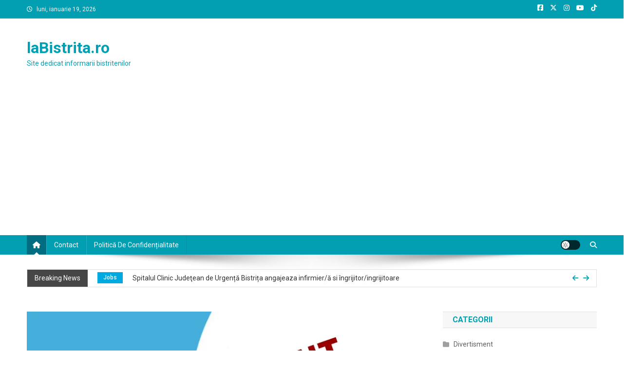

--- FILE ---
content_type: text/html; charset=UTF-8
request_url: https://labistrita.ro/
body_size: 21183
content:
<!doctype html>
<html lang="ro-RO">
<head>
<meta charset="UTF-8">
<meta name="viewport" content="width=device-width, initial-scale=1">
<link rel="profile" href="https://gmpg.org/xfn/11">

<title>laBistrita.ro &#8211; Site dedicat informarii bistritenilor</title>
<meta name='robots' content='max-image-preview:large' />
<link rel='dns-prefetch' href='//www.googletagmanager.com' />
<link rel='dns-prefetch' href='//fonts.googleapis.com' />
<link rel='dns-prefetch' href='//pagead2.googlesyndication.com' />
<link rel="alternate" type="application/rss+xml" title="laBistrita.ro &raquo; Flux" href="https://labistrita.ro/feed" />
<link rel="alternate" type="application/rss+xml" title="laBistrita.ro &raquo; Flux comentarii" href="https://labistrita.ro/comments/feed" />
<style id='wp-img-auto-sizes-contain-inline-css' type='text/css'>
img:is([sizes=auto i],[sizes^="auto," i]){contain-intrinsic-size:3000px 1500px}
/*# sourceURL=wp-img-auto-sizes-contain-inline-css */
</style>
<style id='wp-emoji-styles-inline-css' type='text/css'>

	img.wp-smiley, img.emoji {
		display: inline !important;
		border: none !important;
		box-shadow: none !important;
		height: 1em !important;
		width: 1em !important;
		margin: 0 0.07em !important;
		vertical-align: -0.1em !important;
		background: none !important;
		padding: 0 !important;
	}
/*# sourceURL=wp-emoji-styles-inline-css */
</style>
<style id='wp-block-library-inline-css' type='text/css'>
:root{--wp-block-synced-color:#7a00df;--wp-block-synced-color--rgb:122,0,223;--wp-bound-block-color:var(--wp-block-synced-color);--wp-editor-canvas-background:#ddd;--wp-admin-theme-color:#007cba;--wp-admin-theme-color--rgb:0,124,186;--wp-admin-theme-color-darker-10:#006ba1;--wp-admin-theme-color-darker-10--rgb:0,107,160.5;--wp-admin-theme-color-darker-20:#005a87;--wp-admin-theme-color-darker-20--rgb:0,90,135;--wp-admin-border-width-focus:2px}@media (min-resolution:192dpi){:root{--wp-admin-border-width-focus:1.5px}}.wp-element-button{cursor:pointer}:root .has-very-light-gray-background-color{background-color:#eee}:root .has-very-dark-gray-background-color{background-color:#313131}:root .has-very-light-gray-color{color:#eee}:root .has-very-dark-gray-color{color:#313131}:root .has-vivid-green-cyan-to-vivid-cyan-blue-gradient-background{background:linear-gradient(135deg,#00d084,#0693e3)}:root .has-purple-crush-gradient-background{background:linear-gradient(135deg,#34e2e4,#4721fb 50%,#ab1dfe)}:root .has-hazy-dawn-gradient-background{background:linear-gradient(135deg,#faaca8,#dad0ec)}:root .has-subdued-olive-gradient-background{background:linear-gradient(135deg,#fafae1,#67a671)}:root .has-atomic-cream-gradient-background{background:linear-gradient(135deg,#fdd79a,#004a59)}:root .has-nightshade-gradient-background{background:linear-gradient(135deg,#330968,#31cdcf)}:root .has-midnight-gradient-background{background:linear-gradient(135deg,#020381,#2874fc)}:root{--wp--preset--font-size--normal:16px;--wp--preset--font-size--huge:42px}.has-regular-font-size{font-size:1em}.has-larger-font-size{font-size:2.625em}.has-normal-font-size{font-size:var(--wp--preset--font-size--normal)}.has-huge-font-size{font-size:var(--wp--preset--font-size--huge)}.has-text-align-center{text-align:center}.has-text-align-left{text-align:left}.has-text-align-right{text-align:right}.has-fit-text{white-space:nowrap!important}#end-resizable-editor-section{display:none}.aligncenter{clear:both}.items-justified-left{justify-content:flex-start}.items-justified-center{justify-content:center}.items-justified-right{justify-content:flex-end}.items-justified-space-between{justify-content:space-between}.screen-reader-text{border:0;clip-path:inset(50%);height:1px;margin:-1px;overflow:hidden;padding:0;position:absolute;width:1px;word-wrap:normal!important}.screen-reader-text:focus{background-color:#ddd;clip-path:none;color:#444;display:block;font-size:1em;height:auto;left:5px;line-height:normal;padding:15px 23px 14px;text-decoration:none;top:5px;width:auto;z-index:100000}html :where(.has-border-color){border-style:solid}html :where([style*=border-top-color]){border-top-style:solid}html :where([style*=border-right-color]){border-right-style:solid}html :where([style*=border-bottom-color]){border-bottom-style:solid}html :where([style*=border-left-color]){border-left-style:solid}html :where([style*=border-width]){border-style:solid}html :where([style*=border-top-width]){border-top-style:solid}html :where([style*=border-right-width]){border-right-style:solid}html :where([style*=border-bottom-width]){border-bottom-style:solid}html :where([style*=border-left-width]){border-left-style:solid}html :where(img[class*=wp-image-]){height:auto;max-width:100%}:where(figure){margin:0 0 1em}html :where(.is-position-sticky){--wp-admin--admin-bar--position-offset:var(--wp-admin--admin-bar--height,0px)}@media screen and (max-width:600px){html :where(.is-position-sticky){--wp-admin--admin-bar--position-offset:0px}}

/*# sourceURL=wp-block-library-inline-css */
</style><style id='wp-block-search-inline-css' type='text/css'>
.wp-block-search__button{margin-left:10px;word-break:normal}.wp-block-search__button.has-icon{line-height:0}.wp-block-search__button svg{height:1.25em;min-height:24px;min-width:24px;width:1.25em;fill:currentColor;vertical-align:text-bottom}:where(.wp-block-search__button){border:1px solid #ccc;padding:6px 10px}.wp-block-search__inside-wrapper{display:flex;flex:auto;flex-wrap:nowrap;max-width:100%}.wp-block-search__label{width:100%}.wp-block-search.wp-block-search__button-only .wp-block-search__button{box-sizing:border-box;display:flex;flex-shrink:0;justify-content:center;margin-left:0;max-width:100%}.wp-block-search.wp-block-search__button-only .wp-block-search__inside-wrapper{min-width:0!important;transition-property:width}.wp-block-search.wp-block-search__button-only .wp-block-search__input{flex-basis:100%;transition-duration:.3s}.wp-block-search.wp-block-search__button-only.wp-block-search__searchfield-hidden,.wp-block-search.wp-block-search__button-only.wp-block-search__searchfield-hidden .wp-block-search__inside-wrapper{overflow:hidden}.wp-block-search.wp-block-search__button-only.wp-block-search__searchfield-hidden .wp-block-search__input{border-left-width:0!important;border-right-width:0!important;flex-basis:0;flex-grow:0;margin:0;min-width:0!important;padding-left:0!important;padding-right:0!important;width:0!important}:where(.wp-block-search__input){appearance:none;border:1px solid #949494;flex-grow:1;font-family:inherit;font-size:inherit;font-style:inherit;font-weight:inherit;letter-spacing:inherit;line-height:inherit;margin-left:0;margin-right:0;min-width:3rem;padding:8px;text-decoration:unset!important;text-transform:inherit}:where(.wp-block-search__button-inside .wp-block-search__inside-wrapper){background-color:#fff;border:1px solid #949494;box-sizing:border-box;padding:4px}:where(.wp-block-search__button-inside .wp-block-search__inside-wrapper) .wp-block-search__input{border:none;border-radius:0;padding:0 4px}:where(.wp-block-search__button-inside .wp-block-search__inside-wrapper) .wp-block-search__input:focus{outline:none}:where(.wp-block-search__button-inside .wp-block-search__inside-wrapper) :where(.wp-block-search__button){padding:4px 8px}.wp-block-search.aligncenter .wp-block-search__inside-wrapper{margin:auto}.wp-block[data-align=right] .wp-block-search.wp-block-search__button-only .wp-block-search__inside-wrapper{float:right}
/*# sourceURL=https://labistrita.ro/wp-includes/blocks/search/style.min.css */
</style>
<style id='wp-block-paragraph-inline-css' type='text/css'>
.is-small-text{font-size:.875em}.is-regular-text{font-size:1em}.is-large-text{font-size:2.25em}.is-larger-text{font-size:3em}.has-drop-cap:not(:focus):first-letter{float:left;font-size:8.4em;font-style:normal;font-weight:100;line-height:.68;margin:.05em .1em 0 0;text-transform:uppercase}body.rtl .has-drop-cap:not(:focus):first-letter{float:none;margin-left:.1em}p.has-drop-cap.has-background{overflow:hidden}:root :where(p.has-background){padding:1.25em 2.375em}:where(p.has-text-color:not(.has-link-color)) a{color:inherit}p.has-text-align-left[style*="writing-mode:vertical-lr"],p.has-text-align-right[style*="writing-mode:vertical-rl"]{rotate:180deg}
/*# sourceURL=https://labistrita.ro/wp-includes/blocks/paragraph/style.min.css */
</style>
<style id='wp-block-table-inline-css' type='text/css'>
.wp-block-table{overflow-x:auto}.wp-block-table table{border-collapse:collapse;width:100%}.wp-block-table thead{border-bottom:3px solid}.wp-block-table tfoot{border-top:3px solid}.wp-block-table td,.wp-block-table th{border:1px solid;padding:.5em}.wp-block-table .has-fixed-layout{table-layout:fixed;width:100%}.wp-block-table .has-fixed-layout td,.wp-block-table .has-fixed-layout th{word-break:break-word}.wp-block-table.aligncenter,.wp-block-table.alignleft,.wp-block-table.alignright{display:table;width:auto}.wp-block-table.aligncenter td,.wp-block-table.aligncenter th,.wp-block-table.alignleft td,.wp-block-table.alignleft th,.wp-block-table.alignright td,.wp-block-table.alignright th{word-break:break-word}.wp-block-table .has-subtle-light-gray-background-color{background-color:#f3f4f5}.wp-block-table .has-subtle-pale-green-background-color{background-color:#e9fbe5}.wp-block-table .has-subtle-pale-blue-background-color{background-color:#e7f5fe}.wp-block-table .has-subtle-pale-pink-background-color{background-color:#fcf0ef}.wp-block-table.is-style-stripes{background-color:initial;border-collapse:inherit;border-spacing:0}.wp-block-table.is-style-stripes tbody tr:nth-child(odd){background-color:#f0f0f0}.wp-block-table.is-style-stripes.has-subtle-light-gray-background-color tbody tr:nth-child(odd){background-color:#f3f4f5}.wp-block-table.is-style-stripes.has-subtle-pale-green-background-color tbody tr:nth-child(odd){background-color:#e9fbe5}.wp-block-table.is-style-stripes.has-subtle-pale-blue-background-color tbody tr:nth-child(odd){background-color:#e7f5fe}.wp-block-table.is-style-stripes.has-subtle-pale-pink-background-color tbody tr:nth-child(odd){background-color:#fcf0ef}.wp-block-table.is-style-stripes td,.wp-block-table.is-style-stripes th{border-color:#0000}.wp-block-table.is-style-stripes{border-bottom:1px solid #f0f0f0}.wp-block-table .has-border-color td,.wp-block-table .has-border-color th,.wp-block-table .has-border-color tr,.wp-block-table .has-border-color>*{border-color:inherit}.wp-block-table table[style*=border-top-color] tr:first-child,.wp-block-table table[style*=border-top-color] tr:first-child td,.wp-block-table table[style*=border-top-color] tr:first-child th,.wp-block-table table[style*=border-top-color]>*,.wp-block-table table[style*=border-top-color]>* td,.wp-block-table table[style*=border-top-color]>* th{border-top-color:inherit}.wp-block-table table[style*=border-top-color] tr:not(:first-child){border-top-color:initial}.wp-block-table table[style*=border-right-color] td:last-child,.wp-block-table table[style*=border-right-color] th,.wp-block-table table[style*=border-right-color] tr,.wp-block-table table[style*=border-right-color]>*{border-right-color:inherit}.wp-block-table table[style*=border-bottom-color] tr:last-child,.wp-block-table table[style*=border-bottom-color] tr:last-child td,.wp-block-table table[style*=border-bottom-color] tr:last-child th,.wp-block-table table[style*=border-bottom-color]>*,.wp-block-table table[style*=border-bottom-color]>* td,.wp-block-table table[style*=border-bottom-color]>* th{border-bottom-color:inherit}.wp-block-table table[style*=border-bottom-color] tr:not(:last-child){border-bottom-color:initial}.wp-block-table table[style*=border-left-color] td:first-child,.wp-block-table table[style*=border-left-color] th,.wp-block-table table[style*=border-left-color] tr,.wp-block-table table[style*=border-left-color]>*{border-left-color:inherit}.wp-block-table table[style*=border-style] td,.wp-block-table table[style*=border-style] th,.wp-block-table table[style*=border-style] tr,.wp-block-table table[style*=border-style]>*{border-style:inherit}.wp-block-table table[style*=border-width] td,.wp-block-table table[style*=border-width] th,.wp-block-table table[style*=border-width] tr,.wp-block-table table[style*=border-width]>*{border-style:inherit;border-width:inherit}
/*# sourceURL=https://labistrita.ro/wp-includes/blocks/table/style.min.css */
</style>
<style id='global-styles-inline-css' type='text/css'>
:root{--wp--preset--aspect-ratio--square: 1;--wp--preset--aspect-ratio--4-3: 4/3;--wp--preset--aspect-ratio--3-4: 3/4;--wp--preset--aspect-ratio--3-2: 3/2;--wp--preset--aspect-ratio--2-3: 2/3;--wp--preset--aspect-ratio--16-9: 16/9;--wp--preset--aspect-ratio--9-16: 9/16;--wp--preset--color--black: #000000;--wp--preset--color--cyan-bluish-gray: #abb8c3;--wp--preset--color--white: #ffffff;--wp--preset--color--pale-pink: #f78da7;--wp--preset--color--vivid-red: #cf2e2e;--wp--preset--color--luminous-vivid-orange: #ff6900;--wp--preset--color--luminous-vivid-amber: #fcb900;--wp--preset--color--light-green-cyan: #7bdcb5;--wp--preset--color--vivid-green-cyan: #00d084;--wp--preset--color--pale-cyan-blue: #8ed1fc;--wp--preset--color--vivid-cyan-blue: #0693e3;--wp--preset--color--vivid-purple: #9b51e0;--wp--preset--gradient--vivid-cyan-blue-to-vivid-purple: linear-gradient(135deg,rgb(6,147,227) 0%,rgb(155,81,224) 100%);--wp--preset--gradient--light-green-cyan-to-vivid-green-cyan: linear-gradient(135deg,rgb(122,220,180) 0%,rgb(0,208,130) 100%);--wp--preset--gradient--luminous-vivid-amber-to-luminous-vivid-orange: linear-gradient(135deg,rgb(252,185,0) 0%,rgb(255,105,0) 100%);--wp--preset--gradient--luminous-vivid-orange-to-vivid-red: linear-gradient(135deg,rgb(255,105,0) 0%,rgb(207,46,46) 100%);--wp--preset--gradient--very-light-gray-to-cyan-bluish-gray: linear-gradient(135deg,rgb(238,238,238) 0%,rgb(169,184,195) 100%);--wp--preset--gradient--cool-to-warm-spectrum: linear-gradient(135deg,rgb(74,234,220) 0%,rgb(151,120,209) 20%,rgb(207,42,186) 40%,rgb(238,44,130) 60%,rgb(251,105,98) 80%,rgb(254,248,76) 100%);--wp--preset--gradient--blush-light-purple: linear-gradient(135deg,rgb(255,206,236) 0%,rgb(152,150,240) 100%);--wp--preset--gradient--blush-bordeaux: linear-gradient(135deg,rgb(254,205,165) 0%,rgb(254,45,45) 50%,rgb(107,0,62) 100%);--wp--preset--gradient--luminous-dusk: linear-gradient(135deg,rgb(255,203,112) 0%,rgb(199,81,192) 50%,rgb(65,88,208) 100%);--wp--preset--gradient--pale-ocean: linear-gradient(135deg,rgb(255,245,203) 0%,rgb(182,227,212) 50%,rgb(51,167,181) 100%);--wp--preset--gradient--electric-grass: linear-gradient(135deg,rgb(202,248,128) 0%,rgb(113,206,126) 100%);--wp--preset--gradient--midnight: linear-gradient(135deg,rgb(2,3,129) 0%,rgb(40,116,252) 100%);--wp--preset--font-size--small: 13px;--wp--preset--font-size--medium: 20px;--wp--preset--font-size--large: 36px;--wp--preset--font-size--x-large: 42px;--wp--preset--spacing--20: 0.44rem;--wp--preset--spacing--30: 0.67rem;--wp--preset--spacing--40: 1rem;--wp--preset--spacing--50: 1.5rem;--wp--preset--spacing--60: 2.25rem;--wp--preset--spacing--70: 3.38rem;--wp--preset--spacing--80: 5.06rem;--wp--preset--shadow--natural: 6px 6px 9px rgba(0, 0, 0, 0.2);--wp--preset--shadow--deep: 12px 12px 50px rgba(0, 0, 0, 0.4);--wp--preset--shadow--sharp: 6px 6px 0px rgba(0, 0, 0, 0.2);--wp--preset--shadow--outlined: 6px 6px 0px -3px rgb(255, 255, 255), 6px 6px rgb(0, 0, 0);--wp--preset--shadow--crisp: 6px 6px 0px rgb(0, 0, 0);}:where(.is-layout-flex){gap: 0.5em;}:where(.is-layout-grid){gap: 0.5em;}body .is-layout-flex{display: flex;}.is-layout-flex{flex-wrap: wrap;align-items: center;}.is-layout-flex > :is(*, div){margin: 0;}body .is-layout-grid{display: grid;}.is-layout-grid > :is(*, div){margin: 0;}:where(.wp-block-columns.is-layout-flex){gap: 2em;}:where(.wp-block-columns.is-layout-grid){gap: 2em;}:where(.wp-block-post-template.is-layout-flex){gap: 1.25em;}:where(.wp-block-post-template.is-layout-grid){gap: 1.25em;}.has-black-color{color: var(--wp--preset--color--black) !important;}.has-cyan-bluish-gray-color{color: var(--wp--preset--color--cyan-bluish-gray) !important;}.has-white-color{color: var(--wp--preset--color--white) !important;}.has-pale-pink-color{color: var(--wp--preset--color--pale-pink) !important;}.has-vivid-red-color{color: var(--wp--preset--color--vivid-red) !important;}.has-luminous-vivid-orange-color{color: var(--wp--preset--color--luminous-vivid-orange) !important;}.has-luminous-vivid-amber-color{color: var(--wp--preset--color--luminous-vivid-amber) !important;}.has-light-green-cyan-color{color: var(--wp--preset--color--light-green-cyan) !important;}.has-vivid-green-cyan-color{color: var(--wp--preset--color--vivid-green-cyan) !important;}.has-pale-cyan-blue-color{color: var(--wp--preset--color--pale-cyan-blue) !important;}.has-vivid-cyan-blue-color{color: var(--wp--preset--color--vivid-cyan-blue) !important;}.has-vivid-purple-color{color: var(--wp--preset--color--vivid-purple) !important;}.has-black-background-color{background-color: var(--wp--preset--color--black) !important;}.has-cyan-bluish-gray-background-color{background-color: var(--wp--preset--color--cyan-bluish-gray) !important;}.has-white-background-color{background-color: var(--wp--preset--color--white) !important;}.has-pale-pink-background-color{background-color: var(--wp--preset--color--pale-pink) !important;}.has-vivid-red-background-color{background-color: var(--wp--preset--color--vivid-red) !important;}.has-luminous-vivid-orange-background-color{background-color: var(--wp--preset--color--luminous-vivid-orange) !important;}.has-luminous-vivid-amber-background-color{background-color: var(--wp--preset--color--luminous-vivid-amber) !important;}.has-light-green-cyan-background-color{background-color: var(--wp--preset--color--light-green-cyan) !important;}.has-vivid-green-cyan-background-color{background-color: var(--wp--preset--color--vivid-green-cyan) !important;}.has-pale-cyan-blue-background-color{background-color: var(--wp--preset--color--pale-cyan-blue) !important;}.has-vivid-cyan-blue-background-color{background-color: var(--wp--preset--color--vivid-cyan-blue) !important;}.has-vivid-purple-background-color{background-color: var(--wp--preset--color--vivid-purple) !important;}.has-black-border-color{border-color: var(--wp--preset--color--black) !important;}.has-cyan-bluish-gray-border-color{border-color: var(--wp--preset--color--cyan-bluish-gray) !important;}.has-white-border-color{border-color: var(--wp--preset--color--white) !important;}.has-pale-pink-border-color{border-color: var(--wp--preset--color--pale-pink) !important;}.has-vivid-red-border-color{border-color: var(--wp--preset--color--vivid-red) !important;}.has-luminous-vivid-orange-border-color{border-color: var(--wp--preset--color--luminous-vivid-orange) !important;}.has-luminous-vivid-amber-border-color{border-color: var(--wp--preset--color--luminous-vivid-amber) !important;}.has-light-green-cyan-border-color{border-color: var(--wp--preset--color--light-green-cyan) !important;}.has-vivid-green-cyan-border-color{border-color: var(--wp--preset--color--vivid-green-cyan) !important;}.has-pale-cyan-blue-border-color{border-color: var(--wp--preset--color--pale-cyan-blue) !important;}.has-vivid-cyan-blue-border-color{border-color: var(--wp--preset--color--vivid-cyan-blue) !important;}.has-vivid-purple-border-color{border-color: var(--wp--preset--color--vivid-purple) !important;}.has-vivid-cyan-blue-to-vivid-purple-gradient-background{background: var(--wp--preset--gradient--vivid-cyan-blue-to-vivid-purple) !important;}.has-light-green-cyan-to-vivid-green-cyan-gradient-background{background: var(--wp--preset--gradient--light-green-cyan-to-vivid-green-cyan) !important;}.has-luminous-vivid-amber-to-luminous-vivid-orange-gradient-background{background: var(--wp--preset--gradient--luminous-vivid-amber-to-luminous-vivid-orange) !important;}.has-luminous-vivid-orange-to-vivid-red-gradient-background{background: var(--wp--preset--gradient--luminous-vivid-orange-to-vivid-red) !important;}.has-very-light-gray-to-cyan-bluish-gray-gradient-background{background: var(--wp--preset--gradient--very-light-gray-to-cyan-bluish-gray) !important;}.has-cool-to-warm-spectrum-gradient-background{background: var(--wp--preset--gradient--cool-to-warm-spectrum) !important;}.has-blush-light-purple-gradient-background{background: var(--wp--preset--gradient--blush-light-purple) !important;}.has-blush-bordeaux-gradient-background{background: var(--wp--preset--gradient--blush-bordeaux) !important;}.has-luminous-dusk-gradient-background{background: var(--wp--preset--gradient--luminous-dusk) !important;}.has-pale-ocean-gradient-background{background: var(--wp--preset--gradient--pale-ocean) !important;}.has-electric-grass-gradient-background{background: var(--wp--preset--gradient--electric-grass) !important;}.has-midnight-gradient-background{background: var(--wp--preset--gradient--midnight) !important;}.has-small-font-size{font-size: var(--wp--preset--font-size--small) !important;}.has-medium-font-size{font-size: var(--wp--preset--font-size--medium) !important;}.has-large-font-size{font-size: var(--wp--preset--font-size--large) !important;}.has-x-large-font-size{font-size: var(--wp--preset--font-size--x-large) !important;}
/*# sourceURL=global-styles-inline-css */
</style>

<style id='classic-theme-styles-inline-css' type='text/css'>
/*! This file is auto-generated */
.wp-block-button__link{color:#fff;background-color:#32373c;border-radius:9999px;box-shadow:none;text-decoration:none;padding:calc(.667em + 2px) calc(1.333em + 2px);font-size:1.125em}.wp-block-file__button{background:#32373c;color:#fff;text-decoration:none}
/*# sourceURL=/wp-includes/css/classic-themes.min.css */
</style>
<link crossorigin="anonymous" rel='stylesheet' id='news-portal-fonts-css' href='https://fonts.googleapis.com/css?family=Roboto+Condensed%3A300italic%2C400italic%2C700italic%2C400%2C300%2C700%7CRoboto%3A300%2C400%2C400i%2C500%2C700%7CTitillium+Web%3A400%2C600%2C700%2C300&#038;subset=latin%2Clatin-ext' type='text/css' media='all' />
<link rel='stylesheet' id='news-portal-font-awesome-css' href='https://labistrita.ro/wp-content/themes/news-portal/assets/library/font-awesome/css/all.min.css?ver=6.5.1' type='text/css' media='all' />
<link rel='stylesheet' id='lightslider-style-css' href='https://labistrita.ro/wp-content/themes/news-portal/assets/library/lightslider/css/lightslider.min.css?ver=1.1.6' type='text/css' media='all' />
<link rel='stylesheet' id='news-portal-style-css' href='https://labistrita.ro/wp-content/themes/news-portal/style.css?ver=1.5.10' type='text/css' media='all' />
<link rel='stylesheet' id='news-portal-dark-style-css' href='https://labistrita.ro/wp-content/themes/news-portal/assets/css/np-dark.css?ver=1.5.10' type='text/css' media='all' />
<link rel='stylesheet' id='news-portal-preloader-style-css' href='https://labistrita.ro/wp-content/themes/news-portal/assets/css/np-preloader.css?ver=1.5.10' type='text/css' media='all' />
<link rel='stylesheet' id='news-portal-responsive-style-css' href='https://labistrita.ro/wp-content/themes/news-portal/assets/css/np-responsive.css?ver=1.5.10' type='text/css' media='all' />
<script type="text/javascript" src="https://labistrita.ro/wp-includes/js/jquery/jquery.min.js?ver=3.7.1" id="jquery-core-js"></script>
<script type="text/javascript" src="https://labistrita.ro/wp-includes/js/jquery/jquery-migrate.min.js?ver=3.4.1" id="jquery-migrate-js"></script>

<!-- Google tag (gtag.js) snippet added by Site Kit -->
<!-- Google Analytics snippet added by Site Kit -->
<script type="text/javascript" src="https://www.googletagmanager.com/gtag/js?id=GT-55JLGPW" id="google_gtagjs-js" async></script>
<script type="text/javascript" id="google_gtagjs-js-after">
/* <![CDATA[ */
window.dataLayer = window.dataLayer || [];function gtag(){dataLayer.push(arguments);}
gtag("set","linker",{"domains":["labistrita.ro"]});
gtag("js", new Date());
gtag("set", "developer_id.dZTNiMT", true);
gtag("config", "GT-55JLGPW");
//# sourceURL=google_gtagjs-js-after
/* ]]> */
</script>
<link rel="https://api.w.org/" href="https://labistrita.ro/wp-json/" /><link rel="EditURI" type="application/rsd+xml" title="RSD" href="https://labistrita.ro/xmlrpc.php?rsd" />
<meta name="generator" content="WordPress 6.9" />
<meta name="generator" content="Site Kit by Google 1.165.0" />
<!-- Google AdSense meta tags added by Site Kit -->
<meta name="google-adsense-platform-account" content="ca-host-pub-2644536267352236">
<meta name="google-adsense-platform-domain" content="sitekit.withgoogle.com">
<!-- End Google AdSense meta tags added by Site Kit -->
<!-- There is no amphtml version available for this URL. -->
<!-- Google AdSense snippet added by Site Kit -->
<script type="text/javascript" async="async" src="https://pagead2.googlesyndication.com/pagead/js/adsbygoogle.js?client=ca-pub-2565157514344204&amp;host=ca-host-pub-2644536267352236" crossorigin="anonymous"></script>

<!-- End Google AdSense snippet added by Site Kit -->
<link rel="icon" href="https://labistrita.ro/wp-content/uploads/2023/10/cropped-la-Bistrita-32x32.png" sizes="32x32" />
<link rel="icon" href="https://labistrita.ro/wp-content/uploads/2023/10/cropped-la-Bistrita-192x192.png" sizes="192x192" />
<link rel="apple-touch-icon" href="https://labistrita.ro/wp-content/uploads/2023/10/cropped-la-Bistrita-180x180.png" />
<meta name="msapplication-TileImage" content="https://labistrita.ro/wp-content/uploads/2023/10/cropped-la-Bistrita-270x270.png" />
<!--News Portal CSS -->
<style type="text/css">
.category-button.np-cat-2 a{background:#00a9e0}.category-button.np-cat-2 a:hover{background:#0077ae}.np-block-title .np-cat-2{color:#00a9e0}.category-button.np-cat-3 a{background:#00a9e0}.category-button.np-cat-3 a:hover{background:#0077ae}.np-block-title .np-cat-3{color:#00a9e0}.category-button.np-cat-4 a{background:#00a9e0}.category-button.np-cat-4 a:hover{background:#0077ae}.np-block-title .np-cat-4{color:#00a9e0}.category-button.np-cat-5 a{background:#00a9e0}.category-button.np-cat-5 a:hover{background:#0077ae}.np-block-title .np-cat-5{color:#00a9e0}.category-button.np-cat-6 a{background:#00a9e0}.category-button.np-cat-6 a:hover{background:#0077ae}.np-block-title .np-cat-6{color:#00a9e0}.navigation .nav-links a,.bttn,button,input[type='button'],input[type='reset'],input[type='submit'],.navigation .nav-links a:hover,.bttn:hover,button,input[type='button']:hover,input[type='reset']:hover,input[type='submit']:hover,.widget_search .search-submit,.edit-link .post-edit-link,.reply .comment-reply-link,.np-top-header-wrap,.np-header-menu-wrapper,#site-navigation ul.sub-menu,#site-navigation ul.children,.np-header-menu-wrapper::before,.np-header-menu-wrapper::after,.np-header-search-wrapper .search-form-main .search-submit,.news_portal_slider .lSAction > a:hover,.news_portal_default_tabbed ul.widget-tabs li,.np-full-width-title-nav-wrap .carousel-nav-action .carousel-controls:hover,.news_portal_social_media .social-link a,.np-archive-more .np-button:hover,.error404 .page-title,#np-scrollup,.news_portal_featured_slider .slider-posts .lSAction > a:hover,div.wpforms-container-full .wpforms-form input[type='submit'],div.wpforms-container-full .wpforms-form button[type='submit'],div.wpforms-container-full .wpforms-form .wpforms-page-button,div.wpforms-container-full .wpforms-form input[type='submit']:hover,div.wpforms-container-full .wpforms-form button[type='submit']:hover,div.wpforms-container-full .wpforms-form .wpforms-page-button:hover,.widget.widget_tag_cloud a:hover{background:#029FB2}
.home .np-home-icon a,.np-home-icon a:hover,#site-navigation ul li:hover > a,#site-navigation ul li.current-menu-item > a,#site-navigation ul li.current_page_item > a,#site-navigation ul li.current-menu-ancestor > a,#site-navigation ul li.focus > a,.news_portal_default_tabbed ul.widget-tabs li.ui-tabs-active,.news_portal_default_tabbed ul.widget-tabs li:hover,.menu-toggle:hover,.menu-toggle:focus{background:#006d80}
.np-header-menu-block-wrap::before,.np-header-menu-block-wrap::after{border-right-color:#006d80}
a,a:hover,a:focus,a:active,.widget a:hover,.widget a:hover::before,.widget li:hover::before,.entry-footer a:hover,.comment-author .fn .url:hover,#cancel-comment-reply-link,#cancel-comment-reply-link:before,.logged-in-as a,.np-slide-content-wrap .post-title a:hover,#top-footer .widget a:hover,#top-footer .widget a:hover:before,#top-footer .widget li:hover:before,.news_portal_featured_posts .np-single-post .np-post-content .np-post-title a:hover,.news_portal_fullwidth_posts .np-single-post .np-post-title a:hover,.news_portal_block_posts .layout3 .np-primary-block-wrap .np-single-post .np-post-title a:hover,.news_portal_featured_posts .layout2 .np-single-post-wrap .np-post-content .np-post-title a:hover,.np-block-title,.widget-title,.page-header .page-title,.np-related-title,.np-post-meta span:hover,.np-post-meta span a:hover,.news_portal_featured_posts .layout2 .np-single-post-wrap .np-post-content .np-post-meta span:hover,.news_portal_featured_posts .layout2 .np-single-post-wrap .np-post-content .np-post-meta span a:hover,.np-post-title.small-size a:hover,#footer-navigation ul li a:hover,.entry-title a:hover,.entry-meta span a:hover,.entry-meta span:hover,.np-post-meta span:hover,.np-post-meta span a:hover,.news_portal_featured_posts .np-single-post-wrap .np-post-content .np-post-meta span:hover,.news_portal_featured_posts .np-single-post-wrap .np-post-content .np-post-meta span a:hover,.news_portal_featured_slider .featured-posts .np-single-post .np-post-content .np-post-title a:hover{color:#029FB2}
.site-mode--dark .news_portal_featured_posts .np-single-post-wrap .np-post-content .np-post-title a:hover,.site-mode--dark .np-post-title.large-size a:hover,.site-mode--dark .np-post-title.small-size a:hover,.site-mode--dark .news-ticker-title>a:hover,.site-mode--dark .np-archive-post-content-wrapper .entry-title a:hover,.site-mode--dark h1.entry-title:hover,.site-mode--dark .news_portal_block_posts .layout4 .np-post-title a:hover{color:#029FB2}
.navigation .nav-links a,.bttn,button,input[type='button'],input[type='reset'],input[type='submit'],.widget_search .search-submit,.np-archive-more .np-button:hover,.widget.widget_tag_cloud a:hover{border-color:#029FB2}
.comment-list .comment-body,.np-header-search-wrapper .search-form-main{border-top-color:#029FB2}
.np-header-search-wrapper .search-form-main:before{border-bottom-color:#029FB2}
@media (max-width:768px){#site-navigation,.main-small-navigation li.current-menu-item > .sub-toggle i{background:#029FB2 !important}}
.news-portal-wave .np-rect,.news-portal-three-bounce .np-child,.news-portal-folding-cube .np-cube:before{background-color:#029FB2}
.site-title a,.site-description{color:#029FB2}
</style></head>

<body data-rsssl=1 class="home blog wp-theme-news-portal group-blog hfeed right-sidebar fullwidth_layout archive-classic site-mode--light">


<div id="page" class="site">

	<a class="skip-link screen-reader-text" href="#content">Skip to content</a>

	<div class="np-top-header-wrap"><div class="mt-container">		<div class="np-top-left-section-wrapper">
			<div class="date-section">luni, ianuarie 19, 2026</div>
					</div><!-- .np-top-left-section-wrapper -->
		<div class="np-top-right-section-wrapper">
			<div class="mt-social-icons-wrapper"><span class="social-link"><a href="https://www.facebook.com/labistrita.ro/" target="_blank"><i class="fab fa-facebook-square"></i></a></span><span class="social-link"><a href="https://twitter.com/laRomaniaro" target="_blank"><i class="fab fa-x-twitter"></i></a></span><span class="social-link"><a href="https://www.instagram.com/laromania.ro/" target="_blank"><i class="fab fa-instagram"></i></a></span><span class="social-link"><a href="https://www.youtube.com/laRomaniaRo" target="_blank"><i class="fab fa-youtube"></i></a></span><span class="social-link"><a href="https://www.tiktok.com/@laromaniaro" target="_blank"><i class="fab fa-tiktok"></i></a></span></div><!-- .mt-social-icons-wrapper -->		</div><!-- .np-top-right-section-wrapper -->
</div><!-- .mt-container --></div><!-- .np-top-header-wrap --><header id="masthead" class="site-header" role="banner"><div class="np-logo-section-wrapper"><div class="mt-container">		<div class="site-branding">

			
							<h1 class="site-title"><a href="https://labistrita.ro/" rel="home">laBistrita.ro</a></h1>
							<p class="site-description">Site dedicat informarii bistritenilor</p>
						
		</div><!-- .site-branding -->
		<div class="np-header-ads-area">
					</div><!-- .np-header-ads-area -->
</div><!-- .mt-container --></div><!-- .np-logo-section-wrapper -->		<div id="np-menu-wrap" class="np-header-menu-wrapper">
			<div class="np-header-menu-block-wrap">
				<div class="mt-container">
												<div class="np-home-icon">
								<a href="https://labistrita.ro/" rel="home"> <i class="fa fa-home"> </i> </a>
							</div><!-- .np-home-icon -->
										<div class="mt-header-menu-wrap">
						<a href="javascript:void(0)" class="menu-toggle hide"><i class="fa fa-navicon"> </i> </a>
						<nav id="site-navigation" class="main-navigation" role="navigation">
							<div id="primary-menu" class="menu"><ul>
<li class="page_item page-item-10"><a href="https://labistrita.ro/contact">Contact</a></li>
<li class="page_item page-item-332"><a href="https://labistrita.ro/politica-de-confidentialitate">Politică De Confidențialitate</a></li>
</ul></div>
						</nav><!-- #site-navigation -->
					</div><!-- .mt-header-menu-wrap -->
					<div class="np-icon-elements-wrapper">
						        <div id="np-site-mode-wrap" class="np-icon-elements">
            <a id="mode-switcher" class="light-mode" data-site-mode="light-mode" href="#">
                <span class="site-mode-icon">site mode button</span>
            </a>
        </div><!-- #np-site-mode-wrap -->
							<div class="np-header-search-wrapper">                    
				                <span class="search-main"><a href="javascript:void(0)"><i class="fa fa-search"></i></a></span>
				                <div class="search-form-main np-clearfix">
					                <form role="search" method="get" class="search-form" action="https://labistrita.ro/">
				<label>
					<span class="screen-reader-text">Caută după:</span>
					<input type="search" class="search-field" placeholder="Căutare&hellip;" value="" name="s" />
				</label>
				<input type="submit" class="search-submit" value="Caută" />
			</form>					            </div>
							</div><!-- .np-header-search-wrapper -->
											</div> <!-- .np-icon-elements-wrapper -->
				</div>
			</div>
		</div><!-- .np-header-menu-wrapper -->
</header><!-- .site-header --><div class="np-ticker-wrapper"><div class="mt-container"><div class="np-ticker-block np-clearfix">		<span class="ticker-caption">Breaking News</span>
		<div class="ticker-content-wrapper">
			<ul id="newsTicker" class="cS-hidden">			
						<li><div class="news-ticker-title">		<div class="post-cats-list">
									<span class="category-button np-cat-4"><a href="https://labistrita.ro/category/jobs-locuri-de-munca-in-bistrita">Jobs</a></span>
					</div>
 <a href="https://labistrita.ro/spitalul-clinic-judetean-de-urgenta-bistrita-angajeaza-infirmier-a-si-ingrijitor-ingrijitoare">Spitalul Clinic Judeţean de Urgență Bistrița angajeaza infirmier/ă si îngrijitor/ingrijitoare</a></div></li>
						
						<li><div class="news-ticker-title">		<div class="post-cats-list">
									<span class="category-button np-cat-4"><a href="https://labistrita.ro/category/jobs-locuri-de-munca-in-bistrita">Jobs</a></span>
					</div>
 <a href="https://labistrita.ro/vineri-10-octombrie-2025-incepand-cu-ora-10-00-la-sediul-agentiei-judetene-pentru-ocuparea-fortei-de-munca-bistrita-nasaud-din-bistrita-se-va-desfasura-bursa-locurilor-de-munca-p">Vineri, 10 octombrie 2025, începând cu ora 10.00 la sediul Agenţiei Judeţene pentru Ocuparea Forţei de Muncă Bistriţa – Năsăud, din Bistriţa se va desfăşura “Bursa Locurilor de Muncă pentru Absolvenţi”</a></div></li>
						
						<li><div class="news-ticker-title">		<div class="post-cats-list">
									<span class="category-button np-cat-4"><a href="https://labistrita.ro/category/jobs-locuri-de-munca-in-bistrita">Jobs</a></span>
					</div>
 <a href="https://labistrita.ro/directia-generala-de-asistenta-sociala-si-protectia-copilului-bistrita-nasaud-angajeaza-educator-logoped-kinetoterapeut-psihopedagog-asistent-medicala-asistent-balneofizioterapie-infirmiere">Direcţia Generală de Asistenţă Socială şi Protecţia Copilului Bistriţa-Năsăud angajeaza educator, logoped, kinetoterapeut, psihopedagog, asistent medicala, asistent balneofizioterapie, infirmiere</a></div></li>
						
						<li><div class="news-ticker-title">		<div class="post-cats-list">
									<span class="category-button np-cat-4"><a href="https://labistrita.ro/category/jobs-locuri-de-munca-in-bistrita">Jobs</a></span>
					</div>
 <a href="https://labistrita.ro/directia-generala-de-asistenta-sociala-si-protectia-copilului-bistrita-nasaud-angajeaza-asistent-medical-infirmiera-debutanta-educator-principal-sofer">Direcţia Generală de Asistenţă Socială şi Protecţia Copilului Bistriţa-Năsăud angajeaza Asistent medical, Infirmiera debutanta, Educator principal, Sofer</a></div></li>
						
						<li><div class="news-ticker-title">		<div class="post-cats-list">
									<span class="category-button np-cat-4"><a href="https://labistrita.ro/category/jobs-locuri-de-munca-in-bistrita">Jobs</a></span>
					</div>
 <a href="https://labistrita.ro/directia-generala-de-asistenta-sociala-si-protectia-copilului-bistrita-nasaud-angajeaza-asistent-social-debutant-psiholog-spalatoreasa">Direcţia Generală de Asistenţă Socială şi Protecţia Copilului Bistriţa-Năsăud angajeaza Asistent social debutant, Psiholog, Spalatoreasa</a></div></li>
			</ul>		</div><!-- .ticker-content-wrapper -->
</div><!-- .np-ticker-block --></div><!-- .mt-container --></div><!-- .np-ticker-wrapper -->
	<div id="content" class="site-content">
		<div class="mt-container">
	<div id="primary" class="content-area">
		<main id="main" class="site-main" role="main">

		
<article id="post-387" class="post-387 post type-post status-publish format-standard has-post-thumbnail hentry category-jobs-locuri-de-munca-in-bistrita tag-bistrita tag-spitalul-clinic-judetean-de-urgenta-bistrita">	

	<div class="np-article-thumb">
		<a href="https://labistrita.ro/spitalul-clinic-judetean-de-urgenta-bistrita-angajeaza-infirmier-a-si-ingrijitor-ingrijitoare">
			<img width="850" height="438" src="https://labistrita.ro/wp-content/uploads/2024/12/anunt-de-angajare.jpg" class="attachment-full size-full wp-post-image" alt="" decoding="async" fetchpriority="high" srcset="https://labistrita.ro/wp-content/uploads/2024/12/anunt-de-angajare.jpg 850w, https://labistrita.ro/wp-content/uploads/2024/12/anunt-de-angajare-300x155.jpg 300w, https://labistrita.ro/wp-content/uploads/2024/12/anunt-de-angajare-768x396.jpg 768w" sizes="(max-width: 850px) 100vw, 850px" />		</a>
	</div><!-- .np-article-thumb -->

	<div class="np-archive-post-content-wrapper">

		<header class="entry-header">
			<h2 class="entry-title"><a href="https://labistrita.ro/spitalul-clinic-judetean-de-urgenta-bistrita-angajeaza-infirmier-a-si-ingrijitor-ingrijitoare" rel="bookmark">Spitalul Clinic Judeţean de Urgență Bistrița angajeaza infirmier/ă si îngrijitor/ingrijitoare</a></h2>					<div class="entry-meta">
						<span class="posted-on"><a href="https://labistrita.ro/spitalul-clinic-judetean-de-urgenta-bistrita-angajeaza-infirmier-a-si-ingrijitor-ingrijitoare" rel="bookmark"><time class="entry-date published" datetime="2025-11-10T10:30:04+02:00">noiembrie 10, 2025</time><time class="updated" datetime="2025-11-10T10:30:05+02:00">noiembrie 10, 2025</time></a></span><span class="byline"><span class="author vcard"><a class="url fn n" href="https://labistrita.ro/author/saromediasrl">Adm</a></span></span>					</div><!-- .entry-meta -->
					</header><!-- .entry-header -->

		<div class="entry-content">
			<p>În conformitate cu prevederile HGR nr. 1336/2022 pentru aprobarea Regulamentului-cadru privind organizarea şi dezvoltarea carierei personalului contractual din sectorul bugetar plătit din fonduri publice, prevederile art. VII alin. 1, 4, 4^1 și 7 din OUG nr. 156/2024, prevederile art. XXII alin. 1, 2 și 6 din Legea nr. 141/2025, prevederile art. VI și VII din [&hellip;]</p>
<span class="np-archive-more"><a href="https://labistrita.ro/spitalul-clinic-judetean-de-urgenta-bistrita-angajeaza-infirmier-a-si-ingrijitor-ingrijitoare" class="np-button"><i class="fa fa-arrow-circle-right"></i>Continue Reading</a></span>		</div><!-- .entry-content -->

		<footer class="entry-footer">
					</footer><!-- .entry-footer -->
	</div><!-- .np-archive-post-content-wrapper -->
</article><!-- #post-387 -->
<article id="post-381" class="post-381 post type-post status-publish format-standard has-post-thumbnail hentry category-jobs-locuri-de-munca-in-bistrita tag-agentia-judeteana-pentru-ocuparea-fortei-de-munca-bistrita-nasaud tag-bistrita tag-bursa-locurilor-de-munca-pentru-absolventi">	

	<div class="np-article-thumb">
		<a href="https://labistrita.ro/vineri-10-octombrie-2025-incepand-cu-ora-10-00-la-sediul-agentiei-judetene-pentru-ocuparea-fortei-de-munca-bistrita-nasaud-din-bistrita-se-va-desfasura-bursa-locurilor-de-munca-p">
			<img width="940" height="788" src="https://labistrita.ro/wp-content/uploads/2025/10/bursa-locurilor-de-munca-2025.jpg" class="attachment-full size-full wp-post-image" alt="" decoding="async" srcset="https://labistrita.ro/wp-content/uploads/2025/10/bursa-locurilor-de-munca-2025.jpg 940w, https://labistrita.ro/wp-content/uploads/2025/10/bursa-locurilor-de-munca-2025-300x251.jpg 300w, https://labistrita.ro/wp-content/uploads/2025/10/bursa-locurilor-de-munca-2025-768x644.jpg 768w" sizes="(max-width: 940px) 100vw, 940px" />		</a>
	</div><!-- .np-article-thumb -->

	<div class="np-archive-post-content-wrapper">

		<header class="entry-header">
			<h2 class="entry-title"><a href="https://labistrita.ro/vineri-10-octombrie-2025-incepand-cu-ora-10-00-la-sediul-agentiei-judetene-pentru-ocuparea-fortei-de-munca-bistrita-nasaud-din-bistrita-se-va-desfasura-bursa-locurilor-de-munca-p" rel="bookmark">Vineri, 10 octombrie 2025, începând cu ora 10.00 la sediul Agenţiei Judeţene pentru Ocuparea Forţei de Muncă Bistriţa – Năsăud, din Bistriţa se va desfăşura “Bursa Locurilor de Muncă pentru Absolvenţi”</a></h2>					<div class="entry-meta">
						<span class="posted-on"><a href="https://labistrita.ro/vineri-10-octombrie-2025-incepand-cu-ora-10-00-la-sediul-agentiei-judetene-pentru-ocuparea-fortei-de-munca-bistrita-nasaud-din-bistrita-se-va-desfasura-bursa-locurilor-de-munca-p" rel="bookmark"><time class="entry-date published" datetime="2025-10-09T10:15:30+03:00">octombrie 9, 2025</time><time class="updated" datetime="2025-10-09T10:17:13+03:00">octombrie 9, 2025</time></a></span><span class="byline"><span class="author vcard"><a class="url fn n" href="https://labistrita.ro/author/saromediasrl">Adm</a></span></span>					</div><!-- .entry-meta -->
					</header><!-- .entry-header -->

		<div class="entry-content">
			<p>Bursa Locurilor de Muncă pentru Absolvenţi, 10 octombrie 2025 Vineri, 10 octombrie 2025, începând cu ora 10.00 la sediul Agenţiei Judeţene pentru Ocuparea Forţei de Muncă Bistriţa – Năsăud, din Bistriţa, strada Lalelelor, nr.3A se va desfăşura “Bursa Locurilor de Muncă pentru Absolvenţi”. Aceasta are drept scop facilitarea accesului tinerilor la locurile de muncă disponibile [&hellip;]</p>
<span class="np-archive-more"><a href="https://labistrita.ro/vineri-10-octombrie-2025-incepand-cu-ora-10-00-la-sediul-agentiei-judetene-pentru-ocuparea-fortei-de-munca-bistrita-nasaud-din-bistrita-se-va-desfasura-bursa-locurilor-de-munca-p" class="np-button"><i class="fa fa-arrow-circle-right"></i>Continue Reading</a></span>		</div><!-- .entry-content -->

		<footer class="entry-footer">
					</footer><!-- .entry-footer -->
	</div><!-- .np-archive-post-content-wrapper -->
</article><!-- #post-381 -->
<article id="post-377" class="post-377 post type-post status-publish format-standard has-post-thumbnail hentry category-jobs-locuri-de-munca-in-bistrita tag-bistrita tag-directia-generala-de-asistenta-sociala-si-protectia-copilului-bistrita-nasaud">	

	<div class="np-article-thumb">
		<a href="https://labistrita.ro/directia-generala-de-asistenta-sociala-si-protectia-copilului-bistrita-nasaud-angajeaza-educator-logoped-kinetoterapeut-psihopedagog-asistent-medicala-asistent-balneofizioterapie-infirmiere">
			<img width="850" height="438" src="https://labistrita.ro/wp-content/uploads/2024/12/anunt-de-angajare.jpg" class="attachment-full size-full wp-post-image" alt="" decoding="async" srcset="https://labistrita.ro/wp-content/uploads/2024/12/anunt-de-angajare.jpg 850w, https://labistrita.ro/wp-content/uploads/2024/12/anunt-de-angajare-300x155.jpg 300w, https://labistrita.ro/wp-content/uploads/2024/12/anunt-de-angajare-768x396.jpg 768w" sizes="(max-width: 850px) 100vw, 850px" />		</a>
	</div><!-- .np-article-thumb -->

	<div class="np-archive-post-content-wrapper">

		<header class="entry-header">
			<h2 class="entry-title"><a href="https://labistrita.ro/directia-generala-de-asistenta-sociala-si-protectia-copilului-bistrita-nasaud-angajeaza-educator-logoped-kinetoterapeut-psihopedagog-asistent-medicala-asistent-balneofizioterapie-infirmiere" rel="bookmark">Direcţia Generală de Asistenţă Socială şi Protecţia Copilului Bistriţa-Năsăud angajeaza educator, logoped, kinetoterapeut, psihopedagog, asistent medicala, asistent balneofizioterapie, infirmiere</a></h2>					<div class="entry-meta">
						<span class="posted-on"><a href="https://labistrita.ro/directia-generala-de-asistenta-sociala-si-protectia-copilului-bistrita-nasaud-angajeaza-educator-logoped-kinetoterapeut-psihopedagog-asistent-medicala-asistent-balneofizioterapie-infirmiere" rel="bookmark"><time class="entry-date published" datetime="2025-09-26T17:10:26+03:00">septembrie 26, 2025</time><time class="updated" datetime="2025-09-26T17:10:27+03:00">septembrie 26, 2025</time></a></span><span class="byline"><span class="author vcard"><a class="url fn n" href="https://labistrita.ro/author/saromediasrl">Adm</a></span></span>					</div><!-- .entry-meta -->
					</header><!-- .entry-header -->

		<div class="entry-content">
			<p>( doua anunturi ) Direcţia Generală de Asistenţă Socială şi Protecţia Copilului Bistriţa-Năsăud, cu sediul în Municipiul Bistrița, str. Horea, nr.20, județul Bistrița-Năsăud, cu respectarea prevederilor: Candidații trebuie să îndeplinească Condițiile generale prevăzute de art. 15 din H.G. nr. 1336/2022 și ale art. 542, alin. (1) și alin. (2) din O.U.G. nr. 57/2019, cu modificările [&hellip;]</p>
<span class="np-archive-more"><a href="https://labistrita.ro/directia-generala-de-asistenta-sociala-si-protectia-copilului-bistrita-nasaud-angajeaza-educator-logoped-kinetoterapeut-psihopedagog-asistent-medicala-asistent-balneofizioterapie-infirmiere" class="np-button"><i class="fa fa-arrow-circle-right"></i>Continue Reading</a></span>		</div><!-- .entry-content -->

		<footer class="entry-footer">
					</footer><!-- .entry-footer -->
	</div><!-- .np-archive-post-content-wrapper -->
</article><!-- #post-377 -->
<article id="post-373" class="post-373 post type-post status-publish format-standard has-post-thumbnail hentry category-jobs-locuri-de-munca-in-bistrita tag-bistrita tag-directia-generala-de-asistenta-sociala-si-protectia-copilului-bistrita-nasaud">	

	<div class="np-article-thumb">
		<a href="https://labistrita.ro/directia-generala-de-asistenta-sociala-si-protectia-copilului-bistrita-nasaud-angajeaza-asistent-medical-infirmiera-debutanta-educator-principal-sofer">
			<img width="850" height="438" src="https://labistrita.ro/wp-content/uploads/2024/12/anunt-de-angajare.jpg" class="attachment-full size-full wp-post-image" alt="" decoding="async" loading="lazy" srcset="https://labistrita.ro/wp-content/uploads/2024/12/anunt-de-angajare.jpg 850w, https://labistrita.ro/wp-content/uploads/2024/12/anunt-de-angajare-300x155.jpg 300w, https://labistrita.ro/wp-content/uploads/2024/12/anunt-de-angajare-768x396.jpg 768w" sizes="auto, (max-width: 850px) 100vw, 850px" />		</a>
	</div><!-- .np-article-thumb -->

	<div class="np-archive-post-content-wrapper">

		<header class="entry-header">
			<h2 class="entry-title"><a href="https://labistrita.ro/directia-generala-de-asistenta-sociala-si-protectia-copilului-bistrita-nasaud-angajeaza-asistent-medical-infirmiera-debutanta-educator-principal-sofer" rel="bookmark">Direcţia Generală de Asistenţă Socială şi Protecţia Copilului Bistriţa-Năsăud angajeaza Asistent medical, Infirmiera debutanta, Educator principal, Sofer</a></h2>					<div class="entry-meta">
						<span class="posted-on"><a href="https://labistrita.ro/directia-generala-de-asistenta-sociala-si-protectia-copilului-bistrita-nasaud-angajeaza-asistent-medical-infirmiera-debutanta-educator-principal-sofer" rel="bookmark"><time class="entry-date published" datetime="2025-09-01T17:22:29+03:00">septembrie 1, 2025</time><time class="updated" datetime="2025-09-01T17:22:30+03:00">septembrie 1, 2025</time></a></span><span class="byline"><span class="author vcard"><a class="url fn n" href="https://labistrita.ro/author/saromediasrl">Adm</a></span></span>					</div><!-- .entry-meta -->
					</header><!-- .entry-header -->

		<div class="entry-content">
			<p>Direcţia Generală de Asistenţă Socială şi Protecţia Copilului Bistriţa-Năsăud, cu sediul în Municipiul Bistrița, str. Horea, nr.20, județul Bistrița-Năsăud, cu respectarea prevederilor: Candidații trebuie să îndeplinească Condițiile generale prevăzute de art. 15 din H.G. nr. 1336/2022 și ale art. 542, alin. (1) și alin. (2) din O.U.G. nr. 57/2019, cu modificările și completările ulterioare: a) [&hellip;]</p>
<span class="np-archive-more"><a href="https://labistrita.ro/directia-generala-de-asistenta-sociala-si-protectia-copilului-bistrita-nasaud-angajeaza-asistent-medical-infirmiera-debutanta-educator-principal-sofer" class="np-button"><i class="fa fa-arrow-circle-right"></i>Continue Reading</a></span>		</div><!-- .entry-content -->

		<footer class="entry-footer">
					</footer><!-- .entry-footer -->
	</div><!-- .np-archive-post-content-wrapper -->
</article><!-- #post-373 -->
<article id="post-367" class="post-367 post type-post status-publish format-standard has-post-thumbnail hentry category-jobs-locuri-de-munca-in-bistrita tag-bistrita tag-directia-generala-de-asistenta-sociala-si-protectia-copilului-bistrita-nasaud">	

	<div class="np-article-thumb">
		<a href="https://labistrita.ro/directia-generala-de-asistenta-sociala-si-protectia-copilului-bistrita-nasaud-angajeaza-asistent-social-debutant-psiholog-spalatoreasa">
			<img width="850" height="438" src="https://labistrita.ro/wp-content/uploads/2024/12/anunt-de-angajare.jpg" class="attachment-full size-full wp-post-image" alt="" decoding="async" loading="lazy" srcset="https://labistrita.ro/wp-content/uploads/2024/12/anunt-de-angajare.jpg 850w, https://labistrita.ro/wp-content/uploads/2024/12/anunt-de-angajare-300x155.jpg 300w, https://labistrita.ro/wp-content/uploads/2024/12/anunt-de-angajare-768x396.jpg 768w" sizes="auto, (max-width: 850px) 100vw, 850px" />		</a>
	</div><!-- .np-article-thumb -->

	<div class="np-archive-post-content-wrapper">

		<header class="entry-header">
			<h2 class="entry-title"><a href="https://labistrita.ro/directia-generala-de-asistenta-sociala-si-protectia-copilului-bistrita-nasaud-angajeaza-asistent-social-debutant-psiholog-spalatoreasa" rel="bookmark">Direcţia Generală de Asistenţă Socială şi Protecţia Copilului Bistriţa-Năsăud angajeaza Asistent social debutant, Psiholog, Spalatoreasa</a></h2>					<div class="entry-meta">
						<span class="posted-on"><a href="https://labistrita.ro/directia-generala-de-asistenta-sociala-si-protectia-copilului-bistrita-nasaud-angajeaza-asistent-social-debutant-psiholog-spalatoreasa" rel="bookmark"><time class="entry-date published" datetime="2025-04-17T16:23:53+03:00">aprilie 17, 2025</time><time class="updated" datetime="2025-04-17T16:23:54+03:00">aprilie 17, 2025</time></a></span><span class="byline"><span class="author vcard"><a class="url fn n" href="https://labistrita.ro/author/saromediasrl">Adm</a></span></span>					</div><!-- .entry-meta -->
					</header><!-- .entry-header -->

		<div class="entry-content">
			<p>Direcţia Generală de Asistenţă Socială şi Protecţia Copilului Bistriţa-Năsăud, cu sediul în Municipiul Bistrița, str. Horea, nr.20, județul Bistrița-Năsăud, cu respectarea prevederilor: Candidații trebuie să îndeplinească Condițiile generale prevăzute de art. 15 din H.G. nr. 1336/2022 și ale art. 542, alin. (1) și alin. (2) din O.U.G. nr. 57/2019, cu modificările și completările ulterioare: a) [&hellip;]</p>
<span class="np-archive-more"><a href="https://labistrita.ro/directia-generala-de-asistenta-sociala-si-protectia-copilului-bistrita-nasaud-angajeaza-asistent-social-debutant-psiholog-spalatoreasa" class="np-button"><i class="fa fa-arrow-circle-right"></i>Continue Reading</a></span>		</div><!-- .entry-content -->

		<footer class="entry-footer">
					</footer><!-- .entry-footer -->
	</div><!-- .np-archive-post-content-wrapper -->
</article><!-- #post-367 -->
<article id="post-363" class="post-363 post type-post status-publish format-standard has-post-thumbnail hentry category-jobs-locuri-de-munca-in-bistrita tag-anunturi-de-angajare tag-bistrita-2 tag-bistrita-nasaud-3 tag-jobs tag-spitalul-clinic-judetean-de-urgenta-bistrita">	

	<div class="np-article-thumb">
		<a href="https://labistrita.ro/spitalul-clinic-judetean-de-urgenta-bistrita-angajeaza-asistenti-medicali-infirmiere-ingrijitoare-agent-paza-asistent-social-registrator-medical">
			<img width="850" height="438" src="https://labistrita.ro/wp-content/uploads/2024/12/anunt-de-angajare.jpg" class="attachment-full size-full wp-post-image" alt="" decoding="async" loading="lazy" srcset="https://labistrita.ro/wp-content/uploads/2024/12/anunt-de-angajare.jpg 850w, https://labistrita.ro/wp-content/uploads/2024/12/anunt-de-angajare-300x155.jpg 300w, https://labistrita.ro/wp-content/uploads/2024/12/anunt-de-angajare-768x396.jpg 768w" sizes="auto, (max-width: 850px) 100vw, 850px" />		</a>
	</div><!-- .np-article-thumb -->

	<div class="np-archive-post-content-wrapper">

		<header class="entry-header">
			<h2 class="entry-title"><a href="https://labistrita.ro/spitalul-clinic-judetean-de-urgenta-bistrita-angajeaza-asistenti-medicali-infirmiere-ingrijitoare-agent-paza-asistent-social-registrator-medical" rel="bookmark">Spitalul Clinic Judeţean de Urgență Bistrița angajeaza asistenti medicali, infirmiere, îngrijitoare, agent paza, asistent social, registrator medical</a></h2>					<div class="entry-meta">
						<span class="posted-on"><a href="https://labistrita.ro/spitalul-clinic-judetean-de-urgenta-bistrita-angajeaza-asistenti-medicali-infirmiere-ingrijitoare-agent-paza-asistent-social-registrator-medical" rel="bookmark"><time class="entry-date published" datetime="2025-01-29T16:39:32+02:00">ianuarie 29, 2025</time><time class="updated" datetime="2025-01-29T16:39:35+02:00">ianuarie 29, 2025</time></a></span><span class="byline"><span class="author vcard"><a class="url fn n" href="https://labistrita.ro/author/saromediasrl">Adm</a></span></span>					</div><!-- .entry-meta -->
					</header><!-- .entry-header -->

		<div class="entry-content">
			<p>( cinci anunturi ) În conformitate cu prevederile HGR. nr. 1336/2022 pentru aprobarea Regulamentuluicadru privind organizarea şi dezvoltarea carierei personalului contractual din sectorulbugetar plătit din fonduri publice, Spitalul Clinic Judeţean de Urgență Bistrița, cusediul în Bistrița, B-dul G-ral Grigore Bălan, nr. 43, jud. Bistrița-Năsăud, organizează,începând cu data de 29.01.2025, concurs pentru ocuparea pe durată determinată [&hellip;]</p>
<span class="np-archive-more"><a href="https://labistrita.ro/spitalul-clinic-judetean-de-urgenta-bistrita-angajeaza-asistenti-medicali-infirmiere-ingrijitoare-agent-paza-asistent-social-registrator-medical" class="np-button"><i class="fa fa-arrow-circle-right"></i>Continue Reading</a></span>		</div><!-- .entry-content -->

		<footer class="entry-footer">
					</footer><!-- .entry-footer -->
	</div><!-- .np-archive-post-content-wrapper -->
</article><!-- #post-363 -->
<article id="post-358" class="post-358 post type-post status-publish format-standard has-post-thumbnail hentry category-jobs-locuri-de-munca-in-bistrita tag-bistrita tag-directia-de-infrastructura-si-servicii-bistrita">	

	<div class="np-article-thumb">
		<a href="https://labistrita.ro/directia-de-infrastructura-si-servicii-bistrita-angajeaza-doi-soferi">
			<img width="850" height="438" src="https://labistrita.ro/wp-content/uploads/2024/12/anunt-de-angajare.jpg" class="attachment-full size-full wp-post-image" alt="" decoding="async" loading="lazy" srcset="https://labistrita.ro/wp-content/uploads/2024/12/anunt-de-angajare.jpg 850w, https://labistrita.ro/wp-content/uploads/2024/12/anunt-de-angajare-300x155.jpg 300w, https://labistrita.ro/wp-content/uploads/2024/12/anunt-de-angajare-768x396.jpg 768w" sizes="auto, (max-width: 850px) 100vw, 850px" />		</a>
	</div><!-- .np-article-thumb -->

	<div class="np-archive-post-content-wrapper">

		<header class="entry-header">
			<h2 class="entry-title"><a href="https://labistrita.ro/directia-de-infrastructura-si-servicii-bistrita-angajeaza-doi-soferi" rel="bookmark">Direcţia de Infrastructură şi Servicii Bistriţa angajeaza doi soferi</a></h2>					<div class="entry-meta">
						<span class="posted-on"><a href="https://labistrita.ro/directia-de-infrastructura-si-servicii-bistrita-angajeaza-doi-soferi" rel="bookmark"><time class="entry-date published" datetime="2024-12-10T17:20:17+02:00">decembrie 10, 2024</time><time class="updated" datetime="2024-12-10T17:21:36+02:00">decembrie 10, 2024</time></a></span><span class="byline"><span class="author vcard"><a class="url fn n" href="https://labistrita.ro/author/saromediasrl">Adm</a></span></span>					</div><!-- .entry-meta -->
					</header><!-- .entry-header -->

		<div class="entry-content">
			<p>Condiţii specifice pentru ocuparea postului 1. Studii de specialitate&nbsp; : minim 10 clase 2. Perfecţionări (specializări ): posesor al permisului de conducere categoria B,BE,C,CE 3. Atestate profesionale auto valabile 4. Vechime : minim 5 ani ca şi conducător auto &nbsp;&nbsp;&nbsp; B). Documente solicitate candidaţilor pentru întocmirea dosarului de concurs, conform art. 35 din H.G. 1336 [&hellip;]</p>
<span class="np-archive-more"><a href="https://labistrita.ro/directia-de-infrastructura-si-servicii-bistrita-angajeaza-doi-soferi" class="np-button"><i class="fa fa-arrow-circle-right"></i>Continue Reading</a></span>		</div><!-- .entry-content -->

		<footer class="entry-footer">
					</footer><!-- .entry-footer -->
	</div><!-- .np-archive-post-content-wrapper -->
</article><!-- #post-358 -->
<article id="post-354" class="post-354 post type-post status-publish format-standard has-post-thumbnail hentry category-politic tag-alegeri-europarlamentare tag-bistrita tag-psd-bistrita-nasaud">	

	<div class="np-article-thumb">
		<a href="https://labistrita.ro/partidul-social-democrat-a-castigat-alegerile-parlamentare-la-nivelul-judetului-bistrita-nasaud">
			<img width="962" height="962" src="https://labistrita.ro/wp-content/uploads/2024/12/PSD.png" class="attachment-full size-full wp-post-image" alt="" decoding="async" loading="lazy" srcset="https://labistrita.ro/wp-content/uploads/2024/12/PSD.png 962w, https://labistrita.ro/wp-content/uploads/2024/12/PSD-300x300.png 300w, https://labistrita.ro/wp-content/uploads/2024/12/PSD-150x150.png 150w, https://labistrita.ro/wp-content/uploads/2024/12/PSD-768x768.png 768w" sizes="auto, (max-width: 962px) 100vw, 962px" />		</a>
	</div><!-- .np-article-thumb -->

	<div class="np-archive-post-content-wrapper">

		<header class="entry-header">
			<h2 class="entry-title"><a href="https://labistrita.ro/partidul-social-democrat-a-castigat-alegerile-parlamentare-la-nivelul-judetului-bistrita-nasaud" rel="bookmark">Partidul Social Democrat a câştigat alegerile parlamentare la nivelul judeţului Bistriţa-Năsăud</a></h2>					<div class="entry-meta">
						<span class="posted-on"><a href="https://labistrita.ro/partidul-social-democrat-a-castigat-alegerile-parlamentare-la-nivelul-judetului-bistrita-nasaud" rel="bookmark"><time class="entry-date published" datetime="2024-12-04T10:52:53+02:00">decembrie 4, 2024</time><time class="updated" datetime="2024-12-04T10:52:54+02:00">decembrie 4, 2024</time></a></span><span class="byline"><span class="author vcard"><a class="url fn n" href="https://labistrita.ro/author/saromediasrl">Adm</a></span></span>					</div><!-- .entry-meta -->
					</header><!-- .entry-header -->

		<div class="entry-content">
			<p>Partidul Social Democrat a câştigat alegerile parlamentare la nivelul judeţului Bistriţa-Năsăud, unde atât la Senat, cât şi la Camera Deputaţilor, a obţinut 31,29% din voturile valabil exprimate, potrivit datelor publicate luni pe site-ul Autorităţii Electorale Permanente (AEP), după centralizarea proceselor verbale din toate cele 314 secţii de votare. Acesta a fost urmat de Alianţa pentru [&hellip;]</p>
<span class="np-archive-more"><a href="https://labistrita.ro/partidul-social-democrat-a-castigat-alegerile-parlamentare-la-nivelul-judetului-bistrita-nasaud" class="np-button"><i class="fa fa-arrow-circle-right"></i>Continue Reading</a></span>		</div><!-- .entry-content -->

		<footer class="entry-footer">
					</footer><!-- .entry-footer -->
	</div><!-- .np-archive-post-content-wrapper -->
</article><!-- #post-354 -->
<article id="post-343" class="post-343 post type-post status-publish format-standard has-post-thumbnail hentry category-politic tag-consiliul-judetean-bistrita-nasaud-2 tag-emil-radu-moldovan tag-psd-bistrita-nasaud">	

	<div class="np-article-thumb">
		<a href="https://labistrita.ro/psd-bistrita-nasaud-a-castigat-alegerile-in-45-din-cele-62-uaturi">
			<img width="960" height="960" src="https://labistrita.ro/wp-content/uploads/2024/06/Emil-Radu-Moldovan.jpg" class="attachment-full size-full wp-post-image" alt="" decoding="async" loading="lazy" srcset="https://labistrita.ro/wp-content/uploads/2024/06/Emil-Radu-Moldovan.jpg 960w, https://labistrita.ro/wp-content/uploads/2024/06/Emil-Radu-Moldovan-300x300.jpg 300w, https://labistrita.ro/wp-content/uploads/2024/06/Emil-Radu-Moldovan-150x150.jpg 150w, https://labistrita.ro/wp-content/uploads/2024/06/Emil-Radu-Moldovan-768x768.jpg 768w" sizes="auto, (max-width: 960px) 100vw, 960px" />		</a>
	</div><!-- .np-article-thumb -->

	<div class="np-archive-post-content-wrapper">

		<header class="entry-header">
			<h2 class="entry-title"><a href="https://labistrita.ro/psd-bistrita-nasaud-a-castigat-alegerile-in-45-din-cele-62-uaturi" rel="bookmark">PSD Bistrita-Nasaud a câștigat alegerile în 45 din cele 62 UATuri</a></h2>					<div class="entry-meta">
						<span class="posted-on"><a href="https://labistrita.ro/psd-bistrita-nasaud-a-castigat-alegerile-in-45-din-cele-62-uaturi" rel="bookmark"><time class="entry-date published" datetime="2024-06-13T16:56:34+03:00">iunie 13, 2024</time><time class="updated" datetime="2024-06-13T16:56:35+03:00">iunie 13, 2024</time></a></span><span class="byline"><span class="author vcard"><a class="url fn n" href="https://labistrita.ro/author/saromediasrl">Adm</a></span></span>					</div><!-- .entry-meta -->
					</header><!-- .entry-header -->

		<div class="entry-content">
			<p>”Vă mulțumim! Echipa #PSD a câștigat alegerile în 45 din cele 62 UATuri, prin fapte, nu vorbe și datorită votului dumneavoastră. Felicitări, tuturor colegilor din comunele și orașele județului nostru, pentru rezultate! Reîncepem munca! Motivul pentru care oamenii ne-au votat, să demonstrăm că se poate, să ducem la capăt proiecte, comunitățile să fie #peMâiniBune! Echipa [&hellip;]</p>
<span class="np-archive-more"><a href="https://labistrita.ro/psd-bistrita-nasaud-a-castigat-alegerile-in-45-din-cele-62-uaturi" class="np-button"><i class="fa fa-arrow-circle-right"></i>Continue Reading</a></span>		</div><!-- .entry-content -->

		<footer class="entry-footer">
					</footer><!-- .entry-footer -->
	</div><!-- .np-archive-post-content-wrapper -->
</article><!-- #post-343 -->
<article id="post-340" class="post-340 post type-post status-publish format-standard has-post-thumbnail hentry category-politic tag-bistrita tag-consiliul-judetean-bistrita-nasaud tag-judetul-bistrita-nasaud tag-primaria-bistrita">	

	<div class="np-article-thumb">
		<a href="https://labistrita.ro/cei-peste-260-000-de-cetateni-cu-drept-de-vot-din-judetul-bistrita-nasaud-sunt-asteptati-duminica-la-urne-in-314-sectii-de-votare-constituite-in-cele-62-de-unitati-administrativ-teritoriale">
			<img width="2553" height="945" src="https://labistrita.ro/wp-content/uploads/2024/06/alegeri-locale-2024.png" class="attachment-full size-full wp-post-image" alt="" decoding="async" loading="lazy" srcset="https://labistrita.ro/wp-content/uploads/2024/06/alegeri-locale-2024.png 2553w, https://labistrita.ro/wp-content/uploads/2024/06/alegeri-locale-2024-300x111.png 300w, https://labistrita.ro/wp-content/uploads/2024/06/alegeri-locale-2024-1024x379.png 1024w, https://labistrita.ro/wp-content/uploads/2024/06/alegeri-locale-2024-768x284.png 768w, https://labistrita.ro/wp-content/uploads/2024/06/alegeri-locale-2024-1536x569.png 1536w, https://labistrita.ro/wp-content/uploads/2024/06/alegeri-locale-2024-2048x758.png 2048w" sizes="auto, (max-width: 2553px) 100vw, 2553px" />		</a>
	</div><!-- .np-article-thumb -->

	<div class="np-archive-post-content-wrapper">

		<header class="entry-header">
			<h2 class="entry-title"><a href="https://labistrita.ro/cei-peste-260-000-de-cetateni-cu-drept-de-vot-din-judetul-bistrita-nasaud-sunt-asteptati-duminica-la-urne-in-314-sectii-de-votare-constituite-in-cele-62-de-unitati-administrativ-teritoriale" rel="bookmark">Cei peste 260.000 de cetăţeni cu drept de vot din judeţul Bistriţa-Năsăud sunt aşteptaţi, duminică, la urne, în 314 secţii de votare constituite în cele 62 de unităţi administrativ-teritoriale</a></h2>					<div class="entry-meta">
						<span class="posted-on"><a href="https://labistrita.ro/cei-peste-260-000-de-cetateni-cu-drept-de-vot-din-judetul-bistrita-nasaud-sunt-asteptati-duminica-la-urne-in-314-sectii-de-votare-constituite-in-cele-62-de-unitati-administrativ-teritoriale" rel="bookmark"><time class="entry-date published updated" datetime="2024-06-07T19:08:28+03:00">iunie 7, 2024</time></a></span><span class="byline"><span class="author vcard"><a class="url fn n" href="https://labistrita.ro/author/saromediasrl">Adm</a></span></span>					</div><!-- .entry-meta -->
					</header><!-- .entry-header -->

		<div class="entry-content">
			<p>Potrivit datelor Instituţiei Prefectului Bistriţa-Năsăud, pentru alegerile europarlamentare au fost ridicate de la Imprimeria Naţională 286.556 de buletine de vot, iar pentru alegerile locale &#8211; un număr de 1.147.932 buletine de vot, respectiv 286.983 per tip (consiliu local, consiliu judeţean, primar şi preşedinte CJ). De asemenea, au fost ridicate de la Monetăria Statului 1.570 de [&hellip;]</p>
<span class="np-archive-more"><a href="https://labistrita.ro/cei-peste-260-000-de-cetateni-cu-drept-de-vot-din-judetul-bistrita-nasaud-sunt-asteptati-duminica-la-urne-in-314-sectii-de-votare-constituite-in-cele-62-de-unitati-administrativ-teritoriale" class="np-button"><i class="fa fa-arrow-circle-right"></i>Continue Reading</a></span>		</div><!-- .entry-content -->

		<footer class="entry-footer">
					</footer><!-- .entry-footer -->
	</div><!-- .np-archive-post-content-wrapper -->
</article><!-- #post-340 -->
	<nav class="navigation posts-navigation" aria-label="Articole">
		<h2 class="screen-reader-text">Navigare în articole</h2>
		<div class="nav-links"><div class="nav-previous"><a href="https://labistrita.ro/page/2" >Articole mai vechi</a></div></div>
	</nav>
		</main><!-- #main -->
	</div><!-- #primary -->


<aside id="secondary" class="widget-area" role="complementary">
	<section id="categories-3" class="widget widget_categories"><h4 class="widget-title">Categorii</h4>
			<ul>
					<li class="cat-item cat-item-2"><a href="https://labistrita.ro/category/divertisment">Divertisment</a>
</li>
	<li class="cat-item cat-item-3"><a href="https://labistrita.ro/category/economic">Economic</a>
</li>
	<li class="cat-item cat-item-4"><a href="https://labistrita.ro/category/jobs-locuri-de-munca-in-bistrita">Jobs</a>
</li>
	<li class="cat-item cat-item-5"><a href="https://labistrita.ro/category/politic">Politic</a>
</li>
	<li class="cat-item cat-item-6"><a href="https://labistrita.ro/category/social">Social</a>
</li>
			</ul>

			</section><section id="block-2" class="widget widget_block widget_search"><form role="search" method="get" action="https://labistrita.ro/" class="wp-block-search__button-outside wp-block-search__text-button wp-block-search"    ><label class="wp-block-search__label" for="wp-block-search__input-1" >Caută</label><div class="wp-block-search__inside-wrapper" ><input class="wp-block-search__input" id="wp-block-search__input-1" placeholder="" value="" type="search" name="s" required /><button aria-label="Caută" class="wp-block-search__button wp-element-button" type="submit" >Caută</button></div></form></section><section id="archives-3" class="widget widget_archive"><h4 class="widget-title">Arhive</h4>
			<ul>
					<li><a href='https://labistrita.ro/2025/11'>noiembrie 2025</a></li>
	<li><a href='https://labistrita.ro/2025/10'>octombrie 2025</a></li>
	<li><a href='https://labistrita.ro/2025/09'>septembrie 2025</a></li>
	<li><a href='https://labistrita.ro/2025/04'>aprilie 2025</a></li>
	<li><a href='https://labistrita.ro/2025/01'>ianuarie 2025</a></li>
	<li><a href='https://labistrita.ro/2024/12'>decembrie 2024</a></li>
	<li><a href='https://labistrita.ro/2024/06'>iunie 2024</a></li>
	<li><a href='https://labistrita.ro/2020/10'>octombrie 2020</a></li>
	<li><a href='https://labistrita.ro/2020/09'>septembrie 2020</a></li>
	<li><a href='https://labistrita.ro/2020/08'>august 2020</a></li>
	<li><a href='https://labistrita.ro/2020/07'>iulie 2020</a></li>
	<li><a href='https://labistrita.ro/2020/06'>iunie 2020</a></li>
	<li><a href='https://labistrita.ro/2020/05'>mai 2020</a></li>
	<li><a href='https://labistrita.ro/2020/04'>aprilie 2020</a></li>
	<li><a href='https://labistrita.ro/2020/03'>martie 2020</a></li>
	<li><a href='https://labistrita.ro/2020/02'>februarie 2020</a></li>
	<li><a href='https://labistrita.ro/2020/01'>ianuarie 2020</a></li>
	<li><a href='https://labistrita.ro/2019/12'>decembrie 2019</a></li>
	<li><a href='https://labistrita.ro/2019/11'>noiembrie 2019</a></li>
			</ul>

			</section><section id="calendar-3" class="widget widget_calendar"><div id="calendar_wrap" class="calendar_wrap"><table id="wp-calendar" class="wp-calendar-table">
	<caption>ianuarie 2026</caption>
	<thead>
	<tr>
		<th scope="col" aria-label="luni">L</th>
		<th scope="col" aria-label="marți">Ma</th>
		<th scope="col" aria-label="miercuri">Mi</th>
		<th scope="col" aria-label="joi">J</th>
		<th scope="col" aria-label="vineri">V</th>
		<th scope="col" aria-label="sâmbătă">S</th>
		<th scope="col" aria-label="duminică">D</th>
	</tr>
	</thead>
	<tbody>
	<tr>
		<td colspan="3" class="pad">&nbsp;</td><td>1</td><td>2</td><td>3</td><td>4</td>
	</tr>
	<tr>
		<td>5</td><td>6</td><td>7</td><td>8</td><td>9</td><td>10</td><td>11</td>
	</tr>
	<tr>
		<td>12</td><td>13</td><td>14</td><td>15</td><td>16</td><td>17</td><td>18</td>
	</tr>
	<tr>
		<td id="today">19</td><td>20</td><td>21</td><td>22</td><td>23</td><td>24</td><td>25</td>
	</tr>
	<tr>
		<td>26</td><td>27</td><td>28</td><td>29</td><td>30</td><td>31</td>
		<td class="pad" colspan="1">&nbsp;</td>
	</tr>
	</tbody>
	</table><nav aria-label="Lunile anterioare și următoare" class="wp-calendar-nav">
		<span class="wp-calendar-nav-prev"><a href="https://labistrita.ro/2025/11">&laquo; nov.</a></span>
		<span class="pad">&nbsp;</span>
		<span class="wp-calendar-nav-next">&nbsp;</span>
	</nav></div></section></aside><!-- #secondary -->

		</div><!-- .mt-container -->
	</div><!-- #content -->

	<footer id="colophon" class="site-footer" role="contentinfo">
<div id="top-footer" class="footer-widgets-wrapper footer_column_three np-clearfix">
    <div class="mt-container">
        <div class="footer-widgets-area np-clearfix">
            <div class="np-footer-widget-wrapper np-column-wrapper np-clearfix">
                <div class="np-footer-widget wow fadeInLeft" data-wow-duration="0.5s">
                    <section id="text-3" class="widget widget_text">			<div class="textwidget"><p><a class="style44" href="http://www.emedic.ro" target="_blank" rel="noopener">eMedic.ro</a> <a class="style44" href="http://365dezile.ro">  </a><a class="style44" href="http://www.lamedic.ro/" target="_blank" rel="noopener">laMedic.ro </a>  <a class="style44" href="http://www.laspital.ro/" target="_blank" rel="noopener">laSpital.ro</a>   <a class="style44" href="http://www.lahotel.ro/" target="_blank" rel="noopener">laHotel.ro</a>   <a class="style44" href="http://www.la-masa.ro/" target="_blank" rel="noopener">la-Masa.ro</a>  <a class="style44" href="http://www.lamall.ro/" target="_blank" rel="noopener">laMall.ro</a>  <a class="style44" href="http://www.laziar.ro/" target="_blank" rel="noopener">laZiar.ro </a><a class="style44" href="http://www.lafirma.ro/" target="_blank" rel="noopener">laFirma.ro</a>   <a class="style44" href="http://www.lafacultate.ro/" target="_blank" rel="noopener">laFacultate.ro</a>  <a href="http://la-suceava.ro" target="_blank" rel="noopener">la-Suceava.ro</a> <a class="style44" href="http://www.laexecutaresilita.ro/" target="_blank" rel="noopener">laExecutareSilita.ro</a>  <a href="http://lachisinau.ro" target="_blank" rel="noopener">laChisinau.ro</a> <a href="http://labalti.ro" target="_blank" rel="noopener">laBalti.ro</a> <a href="http://lapiatraneamt.ro" target="_blank" rel="noopener">laPiatraNeamt.ro</a> <a href="http://high-fashion.ro/" target="_blank" rel="noopener">High-Fashion.ro</a></p>
</div>
		</section>                </div>
                                <div class="np-footer-widget wow fadeInLeft" data-woww-duration="1s">
                    <section id="text-4" class="widget widget_text">			<div class="textwidget"><p><a class="style44" href="http://laromania.ro" target="_blank" rel="noopener">laRomania.ro</a><a class="style44" href="http://laromania.ro">   </a><a class="style44" href="http://labucuresti.ro" target="_blank" rel="noopener">laBucuresti.ro</a><a class="style44" href="http://laromania.ro">   </a><a class="style44" href="http://laclujnapoca.ro" target="_blank" rel="noopener">laClujNapoca.ro</a><a class="style44" href="http://laromania.ro">   </a><a class="style44" href="http://www.laconstanta.ro" target="_blank" rel="noopener">laConstanta.ro</a><a class="style44" href="http://laromania.ro">   </a><a class="style44" href="http://www.lacraiova.ro" target="_blank" rel="noopener">laCraiova.ro</a><a class="style44" href="http://laromania.ro">   </a><a class="style44" href="http://www.lagalati.ro" target="_blank" rel="noopener">laGalati.ro</a><a class="style44" href="http://laromania.ro">   </a><a class="style44" href="http://www.laploiesti.ro" target="_blank" rel="noopener">laPloiesti.ro</a><a class="style44" href="http://laromania.ro">   </a><a class="style44" href="http://latimisoara.ro" target="_blank" rel="noopener">laTimisoara.ro</a><a class="style44" href="http://laromania.ro">  </a><a href="http://labuzau.ro" target="_blank" rel="noopener">laBuzau.ro </a><a href="http://lacalarasi.ro" target="_blank" rel="noopener">laCalarasi.ro</a><a class="style44" href="http://laromania.ro">   </a><a href="http://ladeva.ro" target="_blank" rel="noopener">laDeva.ro</a><a href="http://lafocsani.ro" target="_blank" rel="noopener"> laFocsani.ro</a><a class="style44" href="http://laromania.ro">   </a><a href="http://lagiurgiu.ro" target="_blank" rel="noopener">laGiurgiu.ro   </a><a href="http://lamiercureaciuc.ro" target="_blank" rel="noopener">laMiercureaCiuc.ro</a><a class="style44" href="http://laromania.ro"><br />
</a><a href="http://laoradea.ro" target="_blank" rel="noopener">laOradea.ro</a><a class="style44" href="http://laromania.ro">   </a><a href="http://lapitesti.ro" target="_blank" rel="noopener">laPitesti.ro</a><a class="style44" href="http://laromania.ro">   </a><a href="http://laramnicusarat.ro" target="_blank" rel="noopener">laRamnicuSarat.ro</a><a class="style44" href="http://laromania.ro"><br />
</a><a href="http://laramnicuvalcea.ro" target="_blank" rel="noopener">laRamnicuValcea.ro</a><a class="style44" href="http://laromania.ro">   </a><a href="http://ladrobetaturnuseverin.ro" target="_blank" rel="noopener">laDrobetaTurnuSeverin.ro</a></p>
</div>
		</section>                </div>
                                                <div class="np-footer-widget wow fadeInLeft" data-wow-duration="1.5s">
                    <section id="text-5" class="widget widget_text">			<div class="textwidget"><p><a href="http://labrasov.ro" target="_blank" rel="noopener">laBrasov.ro</a>   <a href="http://la-iasi.ro" target="_blank" rel="noopener">la-Iasi.ro</a>   <a href="http://lasfantugheorghe.ro" target="_blank" rel="noopener">laSfantuGheorghe.ro</a><br />
<a href="http://lavaslui.ro" target="_blank" rel="noopener">laVaslui.ro   </a><a href="http://laalbaiulia.ro" target="_blank" rel="noopener">laAlbaIulia.ro</a>   <a href="http://laalexandria.ro" target="_blank" rel="noopener">laAlexandria.ro</a><br />
<a href="http://laarad.ro" target="_blank" rel="noopener">laArad.ro</a>   <a href="http://labacau.ro" target="_blank" rel="noopener">laBacau.ro</a>   <a href="http://labaiamare.ro" target="_blank" rel="noopener">laBaiaMare.ro</a>   <a href="https://labistrita.ro" target="_blank" rel="noopener">laBistrita.ro</a><br />
<a href="http://labotosani.ro" target="_blank" rel="noopener">laBotosani.ro</a>   <a href="http://labraila.ro" target="_blank" rel="noopener">laBraila.ro</a> <a href="http://laresita.ro" target="_blank" rel="noopener">laResita.ro</a>  <a href="http://lasatumare.ro" target="_blank" rel="noopener">laSatuMare.ro</a><br />
<a href="http://lasibiu.ro" target="_blank" rel="noopener">laSibiu.ro</a>  <a href="http://laslatina.ro" target="_blank" rel="noopener">laSlatina.ro</a> <a href="http://laslobozia.ro" target="_blank" rel="noopener">laSlobozia.ro</a> <a href="http://latargoviste.ro" target="_blank" rel="noopener">laTargoviste.ro</a><br />
<a href="http://latargujiu.ro" target="_blank" rel="noopener">laTarguJiu.ro   </a><a href="http://latargumures.ro" target="_blank" rel="noopener">laTarguMures.ro</a>   <a href="http://latulcea.ro" target="_blank" rel="noopener">laTulcea.ro </a><a href="http://lazalau.ro" target="_blank" rel="noopener">laZalau.ro</a></p>
</div>
		</section>                </div>
                                            </div><!-- .np-footer-widget-wrapper -->
        </div><!-- .footer-widgets-area -->
    </div><!-- .mt-container -->
</div><!-- .footer-widgets-wrapper --><div class="bottom-footer np-clearfix"><div class="mt-container">		<div class="site-info">
			<span class="np-copyright-text">
							</span>
			<span class="sep"> | </span>
			Theme: News Portal by <a href="https://mysterythemes.com/" rel="nofollow" target="_blank">Mystery Themes</a>.		</div><!-- .site-info -->
		<nav id="footer-navigation" class="footer-navigation" role="navigation">
					</nav><!-- #site-navigation -->
</div><!-- .mt-container --></div> <!-- bottom-footer --></footer><!-- #colophon --><div id="np-scrollup" class="animated arrow-hide"><i class="fa fa-chevron-up"></i></div></div><!-- #page -->

<script type="speculationrules">
{"prefetch":[{"source":"document","where":{"and":[{"href_matches":"/*"},{"not":{"href_matches":["/wp-*.php","/wp-admin/*","/wp-content/uploads/*","/wp-content/*","/wp-content/plugins/*","/wp-content/themes/news-portal/*","/*\\?(.+)"]}},{"not":{"selector_matches":"a[rel~=\"nofollow\"]"}},{"not":{"selector_matches":".no-prefetch, .no-prefetch a"}}]},"eagerness":"conservative"}]}
</script>
<script type="text/javascript" src="https://labistrita.ro/wp-content/themes/news-portal/assets/js/navigation.js?ver=1.5.10" id="news-portal-navigation-js"></script>
<script type="text/javascript" src="https://labistrita.ro/wp-content/themes/news-portal/assets/library/sticky/jquery.sticky.js?ver=20150416" id="jquery-sticky-js"></script>
<script type="text/javascript" src="https://labistrita.ro/wp-content/themes/news-portal/assets/js/skip-link-focus-fix.js?ver=1.5.10" id="news-portal-skip-link-focus-fix-js"></script>
<script type="text/javascript" src="https://labistrita.ro/wp-content/themes/news-portal/assets/library/lightslider/js/lightslider.min.js?ver=1.1.6" id="lightslider-js"></script>
<script type="text/javascript" src="https://labistrita.ro/wp-includes/js/jquery/ui/core.min.js?ver=1.13.3" id="jquery-ui-core-js"></script>
<script type="text/javascript" src="https://labistrita.ro/wp-includes/js/jquery/ui/tabs.min.js?ver=1.13.3" id="jquery-ui-tabs-js"></script>
<script type="text/javascript" src="https://labistrita.ro/wp-content/themes/news-portal/assets/library/sticky/theia-sticky-sidebar.min.js?ver=1.7.0" id="theia-sticky-sidebar-js"></script>
<script type="text/javascript" id="news-portal-custom-script-js-extra">
/* <![CDATA[ */
var mtObject = {"menu_sticky":"true","inner_sticky":"true","front_sticky":"true"};
//# sourceURL=news-portal-custom-script-js-extra
/* ]]> */
</script>
<script type="text/javascript" src="https://labistrita.ro/wp-content/themes/news-portal/assets/js/np-custom-scripts.js?ver=1.5.10" id="news-portal-custom-script-js"></script>
<script id="wp-emoji-settings" type="application/json">
{"baseUrl":"https://s.w.org/images/core/emoji/17.0.2/72x72/","ext":".png","svgUrl":"https://s.w.org/images/core/emoji/17.0.2/svg/","svgExt":".svg","source":{"concatemoji":"https://labistrita.ro/wp-includes/js/wp-emoji-release.min.js?ver=6.9"}}
</script>
<script type="module">
/* <![CDATA[ */
/*! This file is auto-generated */
const a=JSON.parse(document.getElementById("wp-emoji-settings").textContent),o=(window._wpemojiSettings=a,"wpEmojiSettingsSupports"),s=["flag","emoji"];function i(e){try{var t={supportTests:e,timestamp:(new Date).valueOf()};sessionStorage.setItem(o,JSON.stringify(t))}catch(e){}}function c(e,t,n){e.clearRect(0,0,e.canvas.width,e.canvas.height),e.fillText(t,0,0);t=new Uint32Array(e.getImageData(0,0,e.canvas.width,e.canvas.height).data);e.clearRect(0,0,e.canvas.width,e.canvas.height),e.fillText(n,0,0);const a=new Uint32Array(e.getImageData(0,0,e.canvas.width,e.canvas.height).data);return t.every((e,t)=>e===a[t])}function p(e,t){e.clearRect(0,0,e.canvas.width,e.canvas.height),e.fillText(t,0,0);var n=e.getImageData(16,16,1,1);for(let e=0;e<n.data.length;e++)if(0!==n.data[e])return!1;return!0}function u(e,t,n,a){switch(t){case"flag":return n(e,"\ud83c\udff3\ufe0f\u200d\u26a7\ufe0f","\ud83c\udff3\ufe0f\u200b\u26a7\ufe0f")?!1:!n(e,"\ud83c\udde8\ud83c\uddf6","\ud83c\udde8\u200b\ud83c\uddf6")&&!n(e,"\ud83c\udff4\udb40\udc67\udb40\udc62\udb40\udc65\udb40\udc6e\udb40\udc67\udb40\udc7f","\ud83c\udff4\u200b\udb40\udc67\u200b\udb40\udc62\u200b\udb40\udc65\u200b\udb40\udc6e\u200b\udb40\udc67\u200b\udb40\udc7f");case"emoji":return!a(e,"\ud83e\u1fac8")}return!1}function f(e,t,n,a){let r;const o=(r="undefined"!=typeof WorkerGlobalScope&&self instanceof WorkerGlobalScope?new OffscreenCanvas(300,150):document.createElement("canvas")).getContext("2d",{willReadFrequently:!0}),s=(o.textBaseline="top",o.font="600 32px Arial",{});return e.forEach(e=>{s[e]=t(o,e,n,a)}),s}function r(e){var t=document.createElement("script");t.src=e,t.defer=!0,document.head.appendChild(t)}a.supports={everything:!0,everythingExceptFlag:!0},new Promise(t=>{let n=function(){try{var e=JSON.parse(sessionStorage.getItem(o));if("object"==typeof e&&"number"==typeof e.timestamp&&(new Date).valueOf()<e.timestamp+604800&&"object"==typeof e.supportTests)return e.supportTests}catch(e){}return null}();if(!n){if("undefined"!=typeof Worker&&"undefined"!=typeof OffscreenCanvas&&"undefined"!=typeof URL&&URL.createObjectURL&&"undefined"!=typeof Blob)try{var e="postMessage("+f.toString()+"("+[JSON.stringify(s),u.toString(),c.toString(),p.toString()].join(",")+"));",a=new Blob([e],{type:"text/javascript"});const r=new Worker(URL.createObjectURL(a),{name:"wpTestEmojiSupports"});return void(r.onmessage=e=>{i(n=e.data),r.terminate(),t(n)})}catch(e){}i(n=f(s,u,c,p))}t(n)}).then(e=>{for(const n in e)a.supports[n]=e[n],a.supports.everything=a.supports.everything&&a.supports[n],"flag"!==n&&(a.supports.everythingExceptFlag=a.supports.everythingExceptFlag&&a.supports[n]);var t;a.supports.everythingExceptFlag=a.supports.everythingExceptFlag&&!a.supports.flag,a.supports.everything||((t=a.source||{}).concatemoji?r(t.concatemoji):t.wpemoji&&t.twemoji&&(r(t.twemoji),r(t.wpemoji)))});
//# sourceURL=https://labistrita.ro/wp-includes/js/wp-emoji-loader.min.js
/* ]]> */
</script>

</body>
</html>

--- FILE ---
content_type: text/html; charset=utf-8
request_url: https://www.google.com/recaptcha/api2/aframe
body_size: 267
content:
<!DOCTYPE HTML><html><head><meta http-equiv="content-type" content="text/html; charset=UTF-8"></head><body><script nonce="wiYmMlLCLBBHai8M3qCaMQ">/** Anti-fraud and anti-abuse applications only. See google.com/recaptcha */ try{var clients={'sodar':'https://pagead2.googlesyndication.com/pagead/sodar?'};window.addEventListener("message",function(a){try{if(a.source===window.parent){var b=JSON.parse(a.data);var c=clients[b['id']];if(c){var d=document.createElement('img');d.src=c+b['params']+'&rc='+(localStorage.getItem("rc::a")?sessionStorage.getItem("rc::b"):"");window.document.body.appendChild(d);sessionStorage.setItem("rc::e",parseInt(sessionStorage.getItem("rc::e")||0)+1);localStorage.setItem("rc::h",'1768777598024');}}}catch(b){}});window.parent.postMessage("_grecaptcha_ready", "*");}catch(b){}</script></body></html>